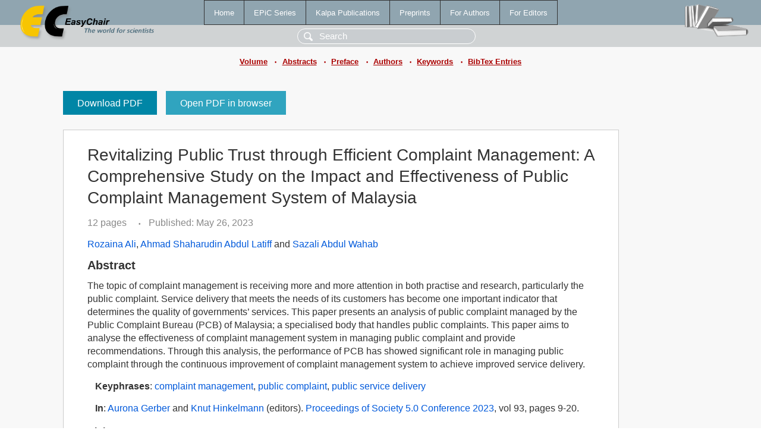

--- FILE ---
content_type: text/html; charset=UTF-8
request_url: https://easychair-www.easychair.org/publications/paper/wPLd
body_size: 2072
content:
<!DOCTYPE html>
<html lang='en-US'><head><meta content='text/html; charset=UTF-8' http-equiv='Content-Type'/><title>Revitalizing Public Trust through Efficient Complaint Management: A Comprehensive Study on the Impact and Effectiveness of Public Complaint Management System of Malaysia</title><link href='/images/favicon.ico' rel='icon' type='image/jpeg'/><link href='/css/cool.css?version=532' rel='StyleSheet' type='text/css'/><link href='/css/publications.css?version=532' rel='StyleSheet' type='text/css'/><script src='/js/easy.js?version=532'></script><script src='/publications/pubs.js?version=532'></script></head><body class="pubs"><table class="page"><tr style="height:1%"><td><div class="menu"><table class="menutable"><tr><td><a class="mainmenu" href="/publications/" id="t:HOME">Home</a></td><td><a class="mainmenu" href="/publications/EPiC" id="t:EPIC">EPiC Series</a></td><td><a class="mainmenu" href="/publications/Kalpa" id="t:KALPA">Kalpa Publications</a></td><td><a class="mainmenu" href="/publications/preprints" id="t:PREPRINTS">Preprints</a></td><td><a class="mainmenu" href="/publications/for_authors" id="t:FOR_AUTHORS">For Authors</a></td><td><a class="mainmenu" href="/publications/for_editors" id="t:FOR_EDITORS">For Editors</a></td></tr></table></div><div class="search_row"><form onsubmit="alert('Search is temporarily unavailable');return false;"><input id="search-input" name="query" placeholder="Search" type="text"/></form></div><div id="logo"><a href="/"><img class="logonew_alignment" src="/images/logoECpubs.png"/></a></div><div id="books"><img class="books_alignment" src="/images/books.png"/></div></td></tr><tr style="height:1%"><td class="ltgray"><div class="submenu"><a href="/publications/volume/Society_5.0_2023">Volume</a><span class="bull_sm"> •</span><a href="/publications/volume/Society_5.0_2023/abstracts">Abstracts</a><span class="bull_sm"> •</span><a href="/publications/volume/Society_5.0_2023/preface">Preface</a><span class="bull_sm"> •</span><a href="/publications/volume/Society_5.0_2023/authors">Authors</a><span class="bull_sm"> •</span><a href="/publications/volume/Society_5.0_2023/keywords">Keywords</a><span class="bull_sm"> •</span><a href="/publications/volume/Society_5.0_2023/bibtex">BibTex Entries</a></div></td></tr><tr style="height:99%"><td class="ltgray"><div id="mainColumn"><table id="content_table"><tr><td style="vertical-align:top;width:99%"><a class="pdf_download" href="/publications/paper/wPLd/download" title="Download full-text PDF">Download PDF</a><a class="pdf_open" href="/publications/paper/wPLd/open" title="Open full-text paper in browser">Open PDF in browser</a><div class="abstractBox"><h1>Revitalizing Public Trust through Efficient Complaint Management: A Comprehensive Study on the Impact and Effectiveness of Public Complaint Management System of Malaysia</h1><span class="pages">12 pages</span><span class="pagesbull">•</span><span class="date">Published: May 26, 2023</span><div class="authors"><a href="/publications/author/SdBM">Rozaina Ali</a>, <a href="/publications/author/vCvT">Ahmad Shaharudin Abdul Latiff</a> and <a href="/publications/author/n5qg">Sazali Abdul Wahab</a></div><h3>Abstract</h3>The topic of complaint management is receiving more and more attention in both practise and research, particularly the public complaint. Service delivery that meets the needs of its customers has become one important indicator that determines the quality of governments’ services. This paper presents an analysis of public complaint managed by the Public Complaint Bureau (PCB) of Malaysia; a specialised body that handles public complaints. This paper aims to analyse the effectiveness of complaint management system in managing public complaint and provide recommendations. Through this analysis, the performance of PCB has showed significant role in managing public complaint through the continuous improvement of complaint management system to achieve improved service delivery.<p><b>Keyphrases</b>: <a href="/publications/keyword/FL7P">complaint management</a>, <a href="/publications/keyword/WNhZ">public complaint</a>, <a href="/publications/keyword/JpZT">public service delivery</a></p><p><b>In</b>: <a href="/publications/author/KGDv">Aurona Gerber</a> and <a href="/publications/author/PsGP">Knut Hinkelmann</a> (editors). <a href="/publications/volume/Society_5.0_2023">Proceedings of Society 5.0 Conference 2023</a>, vol 93, pages 9-20.</p><table style="margin-top:10px"><tr><td class="paper_link" style="padding-right:7pt"><b>Links:</b></td><td class="paper_link"><a href="/publications/paper/wPLd" title="EasyChair link">https://easychair.org/publications/paper/wPLd</a></td></tr><tr><td></td><td class="paper_link"><a href="https://doi.org/10.29007/zdn7" title="persistent link using DOI">https://doi.org/10.29007/zdn7</a></td></tr></table><div class="bibtex_button" onclick="Pubs.bibtex()">BibTeX entry <div class="bibtex" id="bibtex" onclick="Pubs.bibtexInner()"><pre>@inproceedings{Society5.02023:Revitalizing_Public_Trust_through,
  author    = {Rozaina Ali and Ahmad Shaharudin Abdul Latiff and Sazali Abdul Wahab},
  title     = {Revitalizing Public Trust through Efficient Complaint Management: A Comprehensive Study on the Impact and Effectiveness of Public Complaint Management System of Malaysia},
  booktitle = {Proceedings of Society 5.0 Conference 2023},
  editor    = {Aurona Gerber and Knut Hinkelmann},
  series    = {EPiC Series in Computing},
  volume    = {93},
  publisher = {EasyChair},
  bibsource = {EasyChair, https://easychair.org},
  issn      = {2398-7340},
  url       = {/publications/paper/wPLd},
  doi       = {10.29007/zdn7},
  pages     = {9-20},
  year      = {2023}}
</pre></div></div></div><a class="pdf_download" href="/publications/paper/wPLd/download" title="Download full-text PDF">Download PDF</a><a class="pdf_open" href="/publications/paper/wPLd/open" title="Open full-text paper in browser">Open PDF in browser</a></td></tr></table></div></td></tr><tr><td class="footer">Copyright © 2012-2026 easychair.org. All rights reserved.</td></tr></table></body></html>